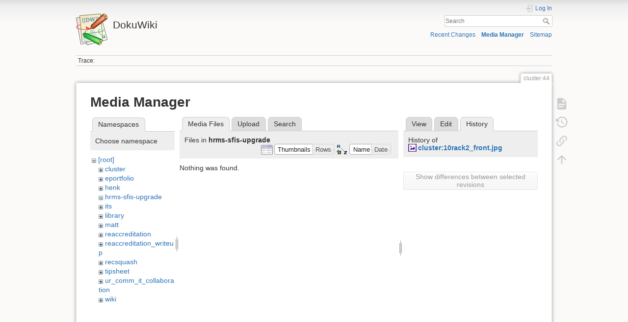

--- FILE ---
content_type: text/html; charset=utf-8
request_url: https://dokuwiki.wesleyan.edu/doku.php?id=cluster:44&ns=hrms-sfis-upgrade&tab_files=files&do=media&tab_details=history&image=cluster%3A10rack2_front.jpg
body_size: 4744
content:
<!DOCTYPE html>
<html lang="en" dir="ltr" class="no-js">
<head>
    <meta charset="utf-8" />
    <title>cluster:44 [DokuWiki]</title>
    <meta name="generator" content="DokuWiki"/>
<meta name="theme-color" content="#008800"/>
<meta name="robots" content="noindex,nofollow"/>
<link rel="search" type="application/opensearchdescription+xml" href="/lib/exe/opensearch.php" title="DokuWiki"/>
<link rel="start" href="/"/>
<link rel="contents" href="/doku.php?id=cluster:44&amp;do=index" title="Sitemap"/>
<link rel="manifest" href="/lib/exe/manifest.php" crossorigin="use-credentials"/>
<link rel="alternate" type="application/rss+xml" title="Recent Changes" href="/feed.php"/>
<link rel="alternate" type="application/rss+xml" title="Current namespace" href="/feed.php?mode=list&amp;ns=cluster"/>
<link rel="alternate" type="text/html" title="Plain HTML" href="/doku.php?do=export_xhtml&amp;id=cluster:44"/>
<link rel="alternate" type="text/plain" title="Wiki Markup" href="/doku.php?do=export_raw&amp;id=cluster:44"/>
<link rel="stylesheet" href="/lib/exe/css.php?t=dokuwiki&amp;tseed=2349a7c7da0c5ef9d80a7b6ec2bcf516"/>
<script >var NS='cluster';var JSINFO = {"id":"cluster:44","namespace":"cluster","ACT":"media","useHeadingNavigation":0,"useHeadingContent":0};(function(H){H.className=H.className.replace(/\bno-js\b/,'js')})(document.documentElement);</script>
<script src="/lib/exe/jquery.php?tseed=8faf3dc90234d51a499f4f428a0eae43" defer="defer"></script>
<script src="/lib/exe/js.php?t=dokuwiki&amp;tseed=2349a7c7da0c5ef9d80a7b6ec2bcf516" defer="defer"></script>
    <meta name="viewport" content="width=device-width,initial-scale=1" />
    <link rel="shortcut icon" href="/lib/tpl/dokuwiki/images/favicon.ico" />
<link rel="apple-touch-icon" href="/lib/tpl/dokuwiki/images/apple-touch-icon.png" />
    </head>

<body>
    <div id="dokuwiki__site"><div id="dokuwiki__top" class="site dokuwiki mode_media tpl_dokuwiki     ">

        
<!-- ********** HEADER ********** -->
<header id="dokuwiki__header"><div class="pad group">

    
    <div class="headings group">
        <ul class="a11y skip">
            <li><a href="#dokuwiki__content">skip to content</a></li>
        </ul>

        <h1 class="logo"><a href="/doku.php?id=start"  accesskey="h" title="Home [h]"><img src="/lib/tpl/dokuwiki/images/logo.png" width="64" height="64" alt="" /><span>DokuWiki</span></a></h1>
            </div>

    <div class="tools group">
        <!-- USER TOOLS -->
                    <div id="dokuwiki__usertools">
                <h3 class="a11y">User Tools</h3>
                <ul>
                    <li class="action login"><a href="/doku.php?id=cluster:44&amp;do=login&amp;sectok=" title="Log In" rel="nofollow"><span>Log In</span><svg xmlns="http://www.w3.org/2000/svg" width="24" height="24" viewBox="0 0 24 24"><path d="M10 17.25V14H3v-4h7V6.75L15.25 12 10 17.25M8 2h9a2 2 0 0 1 2 2v16a2 2 0 0 1-2 2H8a2 2 0 0 1-2-2v-4h2v4h9V4H8v4H6V4a2 2 0 0 1 2-2z"/></svg></a></li>                </ul>
            </div>
        
        <!-- SITE TOOLS -->
        <div id="dokuwiki__sitetools">
            <h3 class="a11y">Site Tools</h3>
            <form action="/doku.php?id=start" method="get" role="search" class="search doku_form" id="dw__search" accept-charset="utf-8"><input type="hidden" name="do" value="search" /><input type="hidden" name="id" value="cluster:44" /><div class="no"><input name="q" type="text" class="edit" title="[F]" accesskey="f" placeholder="Search" autocomplete="on" id="qsearch__in" value="" /><button value="1" type="submit" title="Search">Search</button><div id="qsearch__out" class="ajax_qsearch JSpopup"></div></div></form>            <div class="mobileTools">
                <form action="/doku.php" method="get" accept-charset="utf-8"><div class="no"><input type="hidden" name="id" value="cluster:44" /><select name="do" class="edit quickselect" title="Tools"><option value="">Tools</option><optgroup label="Page Tools"><option value="">Show page</option><option value="revisions">Old revisions</option><option value="backlink">Backlinks</option></optgroup><optgroup label="Site Tools"><option value="recent">Recent Changes</option><option value="media">Media Manager</option><option value="index">Sitemap</option></optgroup><optgroup label="User Tools"><option value="login">Log In</option></optgroup></select><button type="submit">&gt;</button></div></form>            </div>
            <ul>
                <li class="action recent"><a href="/doku.php?id=cluster:44&amp;do=recent" title="Recent Changes [r]" rel="nofollow" accesskey="r">Recent Changes</a></li><li class="action media"><a href="/doku.php?id=cluster:44&amp;do=media&amp;ns=cluster" title="Media Manager" rel="nofollow">Media Manager</a></li><li class="action index"><a href="/doku.php?id=cluster:44&amp;do=index" title="Sitemap [x]" rel="nofollow" accesskey="x">Sitemap</a></li>            </ul>
        </div>

    </div>

    <!-- BREADCRUMBS -->
            <div class="breadcrumbs">
                                        <div class="trace"><span class="bchead">Trace:</span></div>
                    </div>
    
    <hr class="a11y" />
</div></header><!-- /header -->

        <div class="wrapper group">

            
            <!-- ********** CONTENT ********** -->
            <main id="dokuwiki__content"><div class="pad group">
                
                <div class="pageId"><span>cluster:44</span></div>

                <div class="page group">
                                                            <!-- wikipage start -->
                    <div id="mediamanager__page">
<h1>Media Manager</h1>
<div class="panel namespaces">
<h2>Namespaces</h2>
<div class="panelHeader">Choose namespace</div>
<div class="panelContent" id="media__tree">

<ul class="idx">
<li class="media level0 open"><img src="/lib/images/minus.gif" alt="−" /><div class="li"><a href="/doku.php?id=cluster:44&amp;ns=&amp;tab_files=files&amp;do=media&amp;tab_details=history&amp;image=cluster%3A10rack2_front.jpg" class="idx_dir">[root]</a></div>
<ul class="idx">
<li class="media level1 closed"><img src="/lib/images/plus.gif" alt="+" /><div class="li"><a href="/doku.php?id=cluster:44&amp;ns=cluster&amp;tab_files=files&amp;do=media&amp;tab_details=history&amp;image=cluster%3A10rack2_front.jpg" class="idx_dir">cluster</a></div></li>
<li class="media level1 closed"><img src="/lib/images/plus.gif" alt="+" /><div class="li"><a href="/doku.php?id=cluster:44&amp;ns=eportfolio&amp;tab_files=files&amp;do=media&amp;tab_details=history&amp;image=cluster%3A10rack2_front.jpg" class="idx_dir">eportfolio</a></div></li>
<li class="media level1 closed"><img src="/lib/images/plus.gif" alt="+" /><div class="li"><a href="/doku.php?id=cluster:44&amp;ns=henk&amp;tab_files=files&amp;do=media&amp;tab_details=history&amp;image=cluster%3A10rack2_front.jpg" class="idx_dir">henk</a></div></li>
<li class="media level1 open"><img src="/lib/images/minus.gif" alt="−" /><div class="li"><a href="/doku.php?id=cluster:44&amp;ns=hrms-sfis-upgrade&amp;tab_files=files&amp;do=media&amp;tab_details=history&amp;image=cluster%3A10rack2_front.jpg" class="idx_dir">hrms-sfis-upgrade</a></div></li>
<li class="media level1 closed"><img src="/lib/images/plus.gif" alt="+" /><div class="li"><a href="/doku.php?id=cluster:44&amp;ns=its&amp;tab_files=files&amp;do=media&amp;tab_details=history&amp;image=cluster%3A10rack2_front.jpg" class="idx_dir">its</a></div></li>
<li class="media level1 closed"><img src="/lib/images/plus.gif" alt="+" /><div class="li"><a href="/doku.php?id=cluster:44&amp;ns=library&amp;tab_files=files&amp;do=media&amp;tab_details=history&amp;image=cluster%3A10rack2_front.jpg" class="idx_dir">library</a></div></li>
<li class="media level1 closed"><img src="/lib/images/plus.gif" alt="+" /><div class="li"><a href="/doku.php?id=cluster:44&amp;ns=matt&amp;tab_files=files&amp;do=media&amp;tab_details=history&amp;image=cluster%3A10rack2_front.jpg" class="idx_dir">matt</a></div></li>
<li class="media level1 closed"><img src="/lib/images/plus.gif" alt="+" /><div class="li"><a href="/doku.php?id=cluster:44&amp;ns=reaccreditation&amp;tab_files=files&amp;do=media&amp;tab_details=history&amp;image=cluster%3A10rack2_front.jpg" class="idx_dir">reaccreditation</a></div></li>
<li class="media level1 closed"><img src="/lib/images/plus.gif" alt="+" /><div class="li"><a href="/doku.php?id=cluster:44&amp;ns=reaccreditation_writeup&amp;tab_files=files&amp;do=media&amp;tab_details=history&amp;image=cluster%3A10rack2_front.jpg" class="idx_dir">reaccreditation_writeup</a></div></li>
<li class="media level1 closed"><img src="/lib/images/plus.gif" alt="+" /><div class="li"><a href="/doku.php?id=cluster:44&amp;ns=recsquash&amp;tab_files=files&amp;do=media&amp;tab_details=history&amp;image=cluster%3A10rack2_front.jpg" class="idx_dir">recsquash</a></div></li>
<li class="media level1 closed"><img src="/lib/images/plus.gif" alt="+" /><div class="li"><a href="/doku.php?id=cluster:44&amp;ns=tipsheet&amp;tab_files=files&amp;do=media&amp;tab_details=history&amp;image=cluster%3A10rack2_front.jpg" class="idx_dir">tipsheet</a></div></li>
<li class="media level1 closed"><img src="/lib/images/plus.gif" alt="+" /><div class="li"><a href="/doku.php?id=cluster:44&amp;ns=ur_comm_it_collaboration&amp;tab_files=files&amp;do=media&amp;tab_details=history&amp;image=cluster%3A10rack2_front.jpg" class="idx_dir">ur_comm_it_collaboration</a></div></li>
<li class="media level1 closed"><img src="/lib/images/plus.gif" alt="+" /><div class="li"><a href="/doku.php?id=cluster:44&amp;ns=wiki&amp;tab_files=files&amp;do=media&amp;tab_details=history&amp;image=cluster%3A10rack2_front.jpg" class="idx_dir">wiki</a></div></li>
</ul></li>
</ul>
</div>
</div>
<div class="panel filelist">
<h2 class="a11y">Media Files</h2>
<ul class="tabs">
<li><strong>Media Files</strong></li>
<li><a href="/doku.php?id=cluster:44&amp;tab_files=upload&amp;do=media&amp;tab_details=history&amp;image=cluster%3A10rack2_front.jpg&amp;ns=hrms-sfis-upgrade">Upload</a></li>
<li><a href="/doku.php?id=cluster:44&amp;tab_files=search&amp;do=media&amp;tab_details=history&amp;image=cluster%3A10rack2_front.jpg&amp;ns=hrms-sfis-upgrade">Search</a></li>
</ul>
<div class="panelHeader">
<h3>Files in <strong>hrms-sfis-upgrade</strong></h3>
<form method="get" action="/doku.php?id=cluster:44" class="options doku_form" accept-charset="utf-8"><input type="hidden" name="sectok" value="" /><input type="hidden" name="do" value="media" /><input type="hidden" name="tab_files" value="files" /><input type="hidden" name="tab_details" value="history" /><input type="hidden" name="image" value="cluster:10rack2_front.jpg" /><input type="hidden" name="ns" value="hrms-sfis-upgrade" /><div class="no"><ul>
<li class="listType"><label for="listType__thumbs" class="thumbs">
<input name="list_dwmedia" type="radio" value="thumbs" id="listType__thumbs" class="thumbs" checked="checked" />
<span>Thumbnails</span>
</label><label for="listType__rows" class="rows">
<input name="list_dwmedia" type="radio" value="rows" id="listType__rows" class="rows" />
<span>Rows</span>
</label></li>
<li class="sortBy"><label for="sortBy__name" class="name">
<input name="sort_dwmedia" type="radio" value="name" id="sortBy__name" class="name" checked="checked" />
<span>Name</span>
</label><label for="sortBy__date" class="date">
<input name="sort_dwmedia" type="radio" value="date" id="sortBy__date" class="date" />
<span>Date</span>
</label></li>
<li><button value="1" type="submit">Apply</button></li>
</ul>
</div></form></div>
<div class="panelContent">
<div class="nothing">Nothing was found.</div>
</div>
</div>
<div class="panel file">
<h2 class="a11y">File</h2>
<ul class="tabs">
<li><a href="/doku.php?id=cluster:44&amp;tab_details=view&amp;do=media&amp;tab_files=files&amp;image=cluster%3A10rack2_front.jpg&amp;ns=hrms-sfis-upgrade">View</a></li>
<li><a href="/doku.php?id=cluster:44&amp;tab_details=edit&amp;do=media&amp;tab_files=files&amp;image=cluster%3A10rack2_front.jpg&amp;ns=hrms-sfis-upgrade">Edit</a></li>
<li><strong>History</strong></li>
</ul>
<div class="panelHeader"><h3>History of <strong><a href="/lib/exe/fetch.php?media=cluster:10rack2_front.jpg" class="select mediafile mf_jpg" title="View original file">cluster:10rack2_front.jpg</a></strong></h3></div>
<div class="panelContent">
<form id="page__revisions" action="/doku.php?id=cluster:44&amp;image=cluster%3A10rack2_front.jpg&amp;do=media&amp;tab_files=files&amp;tab_details=history&amp;ns=hrms-sfis-upgrade" class="changes doku_form" method="post" accept-charset="utf-8"><input type="hidden" name="sectok" value="" /><input type="hidden" name="mediado" value="diff" /><div class="no"><ul ></ul><button name="do[diff]" value="1" type="submit">Show differences between selected revisions</button></div></form><div class="pagenav"></div></div>
</div>
</div>
                    <!-- wikipage stop -->
                                    </div>

                <div class="docInfo"><bdi>cluster/44.txt</bdi> · Last modified: <time datetime="2007-09-13T14:37:05+0000">2007/09/13 14:37</time> by <bdi>127.0.0.1</bdi></div>

                
                <hr class="a11y" />
            </div></main><!-- /content -->

            <!-- PAGE ACTIONS -->
            <nav id="dokuwiki__pagetools" aria-labelledby="dokuwiki__pagetools__heading">
                <h3 class="a11y" id="dokuwiki__pagetools__heading">Page Tools</h3>
                <div class="tools">
                    <ul>
                        <li class="show"><a href="/doku.php?id=cluster:44&amp;do=" title="Show page [v]" rel="nofollow" accesskey="v"><span>Show page</span><svg xmlns="http://www.w3.org/2000/svg" width="24" height="24" viewBox="0 0 24 24"><path d="M13 9h5.5L13 3.5V9M6 2h8l6 6v12a2 2 0 0 1-2 2H6a2 2 0 0 1-2-2V4c0-1.11.89-2 2-2m9 16v-2H6v2h9m3-4v-2H6v2h12z"/></svg></a></li><li class="revs"><a href="/doku.php?id=cluster:44&amp;do=revisions" title="Old revisions [o]" rel="nofollow" accesskey="o"><span>Old revisions</span><svg xmlns="http://www.w3.org/2000/svg" width="24" height="24" viewBox="0 0 24 24"><path d="M11 7v5.11l4.71 2.79.79-1.28-4-2.37V7m0-5C8.97 2 5.91 3.92 4.27 6.77L2 4.5V11h6.5L5.75 8.25C6.96 5.73 9.5 4 12.5 4a7.5 7.5 0 0 1 7.5 7.5 7.5 7.5 0 0 1-7.5 7.5c-3.27 0-6.03-2.09-7.06-5h-2.1c1.1 4.03 4.77 7 9.16 7 5.24 0 9.5-4.25 9.5-9.5A9.5 9.5 0 0 0 12.5 2z"/></svg></a></li><li class="backlink"><a href="/doku.php?id=cluster:44&amp;do=backlink" title="Backlinks" rel="nofollow"><span>Backlinks</span><svg xmlns="http://www.w3.org/2000/svg" width="24" height="24" viewBox="0 0 24 24"><path d="M10.59 13.41c.41.39.41 1.03 0 1.42-.39.39-1.03.39-1.42 0a5.003 5.003 0 0 1 0-7.07l3.54-3.54a5.003 5.003 0 0 1 7.07 0 5.003 5.003 0 0 1 0 7.07l-1.49 1.49c.01-.82-.12-1.64-.4-2.42l.47-.48a2.982 2.982 0 0 0 0-4.24 2.982 2.982 0 0 0-4.24 0l-3.53 3.53a2.982 2.982 0 0 0 0 4.24m2.82-4.24c.39-.39 1.03-.39 1.42 0a5.003 5.003 0 0 1 0 7.07l-3.54 3.54a5.003 5.003 0 0 1-7.07 0 5.003 5.003 0 0 1 0-7.07l1.49-1.49c-.01.82.12 1.64.4 2.43l-.47.47a2.982 2.982 0 0 0 0 4.24 2.982 2.982 0 0 0 4.24 0l3.53-3.53a2.982 2.982 0 0 0 0-4.24.973.973 0 0 1 0-1.42z"/></svg></a></li><li class="top"><a href="#dokuwiki__top" title="Back to top [t]" rel="nofollow" accesskey="t"><span>Back to top</span><svg xmlns="http://www.w3.org/2000/svg" width="24" height="24" viewBox="0 0 24 24"><path d="M13 20h-2V8l-5.5 5.5-1.42-1.42L12 4.16l7.92 7.92-1.42 1.42L13 8v12z"/></svg></a></li>                    </ul>
                </div>
            </nav>
        </div><!-- /wrapper -->

        
<!-- ********** FOOTER ********** -->
<footer id="dokuwiki__footer"><div class="pad">
    <div class="license">Except where otherwise noted, content on this wiki is licensed under the following license: <bdi><a href="https://creativecommons.org/licenses/by-sa/4.0/deed.en" rel="license" class="urlextern">CC Attribution-Share Alike 4.0 International</a></bdi></div>
    <div class="buttons">
        <a href="https://creativecommons.org/licenses/by-sa/4.0/deed.en" rel="license"><img src="/lib/images/license/button/cc-by-sa.png" alt="CC Attribution-Share Alike 4.0 International" /></a>        <a href="https://www.dokuwiki.org/donate" title="Donate" ><img
            src="/lib/tpl/dokuwiki/images/button-donate.gif" width="80" height="15" alt="Donate" /></a>
        <a href="https://php.net" title="Powered by PHP" ><img
            src="/lib/tpl/dokuwiki/images/button-php.gif" width="80" height="15" alt="Powered by PHP" /></a>
        <a href="//validator.w3.org/check/referer" title="Valid HTML5" ><img
            src="/lib/tpl/dokuwiki/images/button-html5.png" width="80" height="15" alt="Valid HTML5" /></a>
        <a href="//jigsaw.w3.org/css-validator/check/referer?profile=css3" title="Valid CSS" ><img
            src="/lib/tpl/dokuwiki/images/button-css.png" width="80" height="15" alt="Valid CSS" /></a>
        <a href="https://dokuwiki.org/" title="Driven by DokuWiki" ><img
            src="/lib/tpl/dokuwiki/images/button-dw.png" width="80" height="15"
            alt="Driven by DokuWiki" /></a>
    </div>

    </div></footer><!-- /footer -->
    </div></div><!-- /site -->

    <div class="no"><img src="/lib/exe/taskrunner.php?id=cluster%3A44&amp;1770153740" width="2" height="1" alt="" /></div>
    <div id="screen__mode" class="no"></div></body>
</html>
